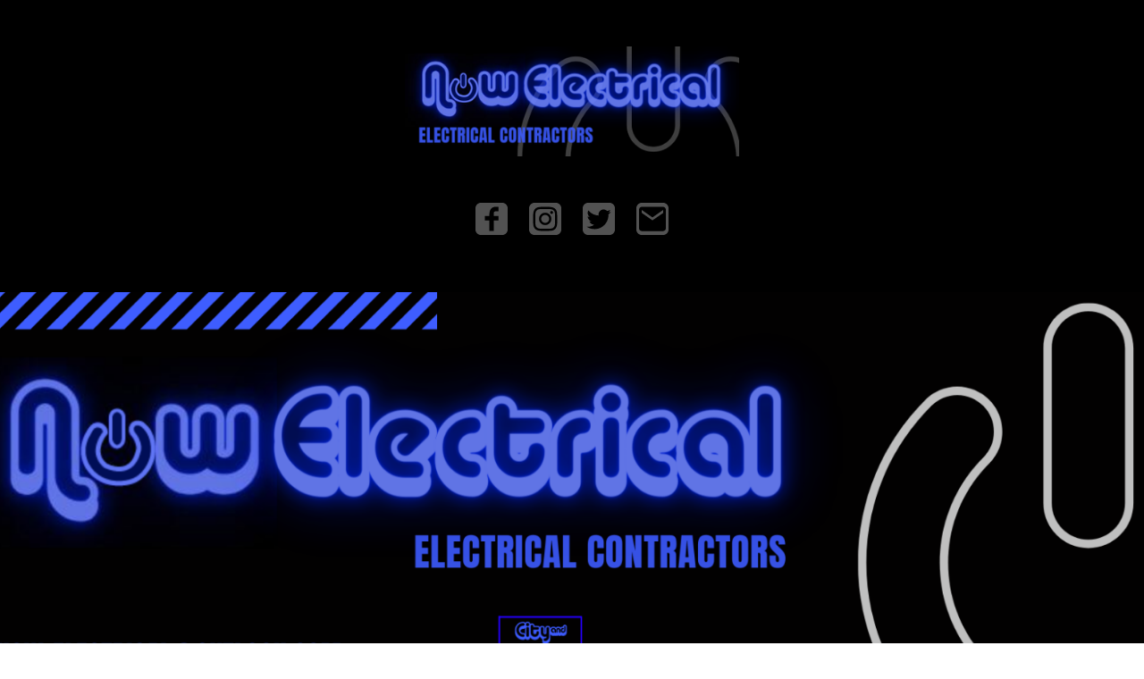

--- FILE ---
content_type: text/html
request_url: https://www.nowelectrical.co.uk/
body_size: 9367
content:
<!DOCTYPE html>
<html lang="en">
    <head>
        <title >About us</title>
        
        <meta key="content" httpEquiv="Content-Type" content="text/html; charset=UTF-8" />
        <meta name="viewport" content="width=device-width, initial-scale=1.0"/>
        <meta name="generator" content="MyWebsite NOW"/>
        <meta charset="utf-8" />
        <style>.jss17{position:relative;box-sizing:border-box;padding-top:20px;padding-left:16px;padding-right:16px;padding-bottom:20px}.jss17:empty{padding:0}@media (max-width:768px){.jss19{flex-grow:0;max-width:8.333333%;flex-basis:8.333333%}}@media (max-width:768px){.jss20{flex-grow:0;max-width:16.666667%;flex-basis:16.666667%}}@media (max-width:768px){.jss21{flex-grow:0;max-width:25%;flex-basis:25%}}@media (max-width:768px){.jss22{flex-grow:0;max-width:33.333333%;flex-basis:33.333333%}}@media (max-width:768px){.jss23{flex-grow:0;max-width:41.666667%;flex-basis:41.666667%}}@media (max-width:768px){.jss24{flex-grow:0;max-width:50%;flex-basis:50%}}@media (max-width:768px){.jss25{flex-grow:0;max-width:58.333333%;flex-basis:58.333333%}}@media (max-width:768px){.jss26{flex-grow:0;max-width:66.666667%;flex-basis:66.666667%}}@media (max-width:768px){.jss27{flex-grow:0;max-width:75%;flex-basis:75%}}@media (max-width:768px){.jss28{flex-grow:0;max-width:83.333333%;flex-basis:83.333333%}}@media (max-width:768px){.jss29{flex-grow:0;max-width:91.666667%;flex-basis:91.666667%}}@media (max-width:768px){.jss30{flex-grow:0;max-width:100%;flex-basis:100%}}@media (min-width:768px) and (max-width:1024px){.jss31{flex-grow:0;max-width:8.333333%;flex-basis:8.333333%}}@media (min-width:768px) and (max-width:1024px){.jss32{flex-grow:0;max-width:16.666667%;flex-basis:16.666667%}}@media (min-width:768px) and (max-width:1024px){.jss33{flex-grow:0;max-width:25%;flex-basis:25%}}@media (min-width:768px) and (max-width:1024px){.jss34{flex-grow:0;max-width:33.333333%;flex-basis:33.333333%}}@media (min-width:768px) and (max-width:1024px){.jss35{flex-grow:0;max-width:41.666667%;flex-basis:41.666667%}}@media (min-width:768px) and (max-width:1024px){.jss36{flex-grow:0;max-width:50%;flex-basis:50%}}@media (min-width:768px) and (max-width:1024px){.jss37{flex-grow:0;max-width:58.333333%;flex-basis:58.333333%}}@media (min-width:768px) and (max-width:1024px){.jss38{flex-grow:0;max-width:66.666667%;flex-basis:66.666667%}}@media (min-width:768px) and (max-width:1024px){.jss39{flex-grow:0;max-width:75%;flex-basis:75%}}@media (min-width:768px) and (max-width:1024px){.jss40{flex-grow:0;max-width:83.333333%;flex-basis:83.333333%}}@media (min-width:768px) and (max-width:1024px){.jss41{flex-grow:0;max-width:91.666667%;flex-basis:91.666667%}}@media (min-width:768px) and (max-width:1024px){.jss42{flex-grow:0;max-width:100%;flex-basis:100%}}@media (min-width:1024px){.jss43{flex-grow:0;max-width:8.333333%;flex-basis:8.333333%}}@media (min-width:1024px){.jss44{flex-grow:0;max-width:16.666667%;flex-basis:16.666667%}}@media (min-width:1024px){.jss45{flex-grow:0;max-width:25%;flex-basis:25%}}@media (min-width:1024px){.jss46{flex-grow:0;max-width:33.333333%;flex-basis:33.333333%}}@media (min-width:1024px){.jss47{flex-grow:0;max-width:41.666667%;flex-basis:41.666667%}}@media (min-width:1024px){.jss48{flex-grow:0;max-width:50%;flex-basis:50%}}@media (min-width:1024px){.jss49{flex-grow:0;max-width:58.333333%;flex-basis:58.333333%}}@media (min-width:1024px){.jss50{flex-grow:0;max-width:66.666667%;flex-basis:66.666667%}}@media (min-width:1024px){.jss51{flex-grow:0;max-width:75%;flex-basis:75%}}@media (min-width:1024px){.jss52{flex-grow:0;max-width:83.333333%;flex-basis:83.333333%}}@media (min-width:1024px){.jss53{flex-grow:0;max-width:91.666667%;flex-basis:91.666667%}}@media (min-width:1024px){.jss54{flex-grow:0;max-width:100%;flex-basis:100%}}.jss89{position:relative;box-sizing:border-box;padding-top:20px;padding-left:16px;padding-right:16px;padding-bottom:20px}.jss89:empty{padding:0}@media (max-width:768px){.jss91{flex-grow:0;max-width:8.333333%;flex-basis:8.333333%}}@media (max-width:768px){.jss92{flex-grow:0;max-width:16.666667%;flex-basis:16.666667%}}@media (max-width:768px){.jss93{flex-grow:0;max-width:25%;flex-basis:25%}}@media (max-width:768px){.jss94{flex-grow:0;max-width:33.333333%;flex-basis:33.333333%}}@media (max-width:768px){.jss95{flex-grow:0;max-width:41.666667%;flex-basis:41.666667%}}@media (max-width:768px){.jss96{flex-grow:0;max-width:50%;flex-basis:50%}}@media (max-width:768px){.jss97{flex-grow:0;max-width:58.333333%;flex-basis:58.333333%}}@media (max-width:768px){.jss98{flex-grow:0;max-width:66.666667%;flex-basis:66.666667%}}@media (max-width:768px){.jss99{flex-grow:0;max-width:75%;flex-basis:75%}}@media (max-width:768px){.jss100{flex-grow:0;max-width:83.333333%;flex-basis:83.333333%}}@media (max-width:768px){.jss101{flex-grow:0;max-width:91.666667%;flex-basis:91.666667%}}@media (max-width:768px){.jss102{flex-grow:0;max-width:100%;flex-basis:100%}}@media (min-width:768px) and (max-width:1024px){.jss103{flex-grow:0;max-width:8.333333%;flex-basis:8.333333%}}@media (min-width:768px) and (max-width:1024px){.jss104{flex-grow:0;max-width:16.666667%;flex-basis:16.666667%}}@media (min-width:768px) and (max-width:1024px){.jss105{flex-grow:0;max-width:25%;flex-basis:25%}}@media (min-width:768px) and (max-width:1024px){.jss106{flex-grow:0;max-width:33.333333%;flex-basis:33.333333%}}@media (min-width:768px) and (max-width:1024px){.jss107{flex-grow:0;max-width:41.666667%;flex-basis:41.666667%}}@media (min-width:768px) and (max-width:1024px){.jss108{flex-grow:0;max-width:50%;flex-basis:50%}}@media (min-width:768px) and (max-width:1024px){.jss109{flex-grow:0;max-width:58.333333%;flex-basis:58.333333%}}@media (min-width:768px) and (max-width:1024px){.jss110{flex-grow:0;max-width:66.666667%;flex-basis:66.666667%}}@media (min-width:768px) and (max-width:1024px){.jss111{flex-grow:0;max-width:75%;flex-basis:75%}}@media (min-width:768px) and (max-width:1024px){.jss112{flex-grow:0;max-width:83.333333%;flex-basis:83.333333%}}@media (min-width:768px) and (max-width:1024px){.jss113{flex-grow:0;max-width:91.666667%;flex-basis:91.666667%}}@media (min-width:768px) and (max-width:1024px){.jss114{flex-grow:0;max-width:100%;flex-basis:100%}}@media (min-width:1024px){.jss115{flex-grow:0;max-width:8.333333%;flex-basis:8.333333%}}@media (min-width:1024px){.jss116{flex-grow:0;max-width:16.666667%;flex-basis:16.666667%}}@media (min-width:1024px){.jss117{flex-grow:0;max-width:25%;flex-basis:25%}}@media (min-width:1024px){.jss118{flex-grow:0;max-width:33.333333%;flex-basis:33.333333%}}@media (min-width:1024px){.jss119{flex-grow:0;max-width:41.666667%;flex-basis:41.666667%}}@media (min-width:1024px){.jss120{flex-grow:0;max-width:50%;flex-basis:50%}}@media (min-width:1024px){.jss121{flex-grow:0;max-width:58.333333%;flex-basis:58.333333%}}@media (min-width:1024px){.jss122{flex-grow:0;max-width:66.666667%;flex-basis:66.666667%}}@media (min-width:1024px){.jss123{flex-grow:0;max-width:75%;flex-basis:75%}}@media (min-width:1024px){.jss124{flex-grow:0;max-width:83.333333%;flex-basis:83.333333%}}@media (min-width:1024px){.jss125{flex-grow:0;max-width:91.666667%;flex-basis:91.666667%}}@media (min-width:1024px){.jss126{flex-grow:0;max-width:100%;flex-basis:100%}}.jss151{position:relative;box-sizing:border-box;padding-top:20px;padding-left:16px;padding-right:16px;padding-bottom:20px}.jss151:empty{padding:0}@media (max-width:768px){.jss153{flex-grow:0;max-width:8.333333%;flex-basis:8.333333%}}@media (max-width:768px){.jss154{flex-grow:0;max-width:16.666667%;flex-basis:16.666667%}}@media (max-width:768px){.jss155{flex-grow:0;max-width:25%;flex-basis:25%}}@media (max-width:768px){.jss156{flex-grow:0;max-width:33.333333%;flex-basis:33.333333%}}@media (max-width:768px){.jss157{flex-grow:0;max-width:41.666667%;flex-basis:41.666667%}}@media (max-width:768px){.jss158{flex-grow:0;max-width:50%;flex-basis:50%}}@media (max-width:768px){.jss159{flex-grow:0;max-width:58.333333%;flex-basis:58.333333%}}@media (max-width:768px){.jss160{flex-grow:0;max-width:66.666667%;flex-basis:66.666667%}}@media (max-width:768px){.jss161{flex-grow:0;max-width:75%;flex-basis:75%}}@media (max-width:768px){.jss162{flex-grow:0;max-width:83.333333%;flex-basis:83.333333%}}@media (max-width:768px){.jss163{flex-grow:0;max-width:91.666667%;flex-basis:91.666667%}}@media (max-width:768px){.jss164{flex-grow:0;max-width:100%;flex-basis:100%}}@media (min-width:768px) and (max-width:1024px){.jss165{flex-grow:0;max-width:8.333333%;flex-basis:8.333333%}}@media (min-width:768px) and (max-width:1024px){.jss166{flex-grow:0;max-width:16.666667%;flex-basis:16.666667%}}@media (min-width:768px) and (max-width:1024px){.jss167{flex-grow:0;max-width:25%;flex-basis:25%}}@media (min-width:768px) and (max-width:1024px){.jss168{flex-grow:0;max-width:33.333333%;flex-basis:33.333333%}}@media (min-width:768px) and (max-width:1024px){.jss169{flex-grow:0;max-width:41.666667%;flex-basis:41.666667%}}@media (min-width:768px) and (max-width:1024px){.jss170{flex-grow:0;max-width:50%;flex-basis:50%}}@media (min-width:768px) and (max-width:1024px){.jss171{flex-grow:0;max-width:58.333333%;flex-basis:58.333333%}}@media (min-width:768px) and (max-width:1024px){.jss172{flex-grow:0;max-width:66.666667%;flex-basis:66.666667%}}@media (min-width:768px) and (max-width:1024px){.jss173{flex-grow:0;max-width:75%;flex-basis:75%}}@media (min-width:768px) and (max-width:1024px){.jss174{flex-grow:0;max-width:83.333333%;flex-basis:83.333333%}}@media (min-width:768px) and (max-width:1024px){.jss175{flex-grow:0;max-width:91.666667%;flex-basis:91.666667%}}@media (min-width:768px) and (max-width:1024px){.jss176{flex-grow:0;max-width:100%;flex-basis:100%}}@media (min-width:1024px){.jss177{flex-grow:0;max-width:8.333333%;flex-basis:8.333333%}}@media (min-width:1024px){.jss178{flex-grow:0;max-width:16.666667%;flex-basis:16.666667%}}@media (min-width:1024px){.jss179{flex-grow:0;max-width:25%;flex-basis:25%}}@media (min-width:1024px){.jss180{flex-grow:0;max-width:33.333333%;flex-basis:33.333333%}}@media (min-width:1024px){.jss181{flex-grow:0;max-width:41.666667%;flex-basis:41.666667%}}@media (min-width:1024px){.jss182{flex-grow:0;max-width:50%;flex-basis:50%}}@media (min-width:1024px){.jss183{flex-grow:0;max-width:58.333333%;flex-basis:58.333333%}}@media (min-width:1024px){.jss184{flex-grow:0;max-width:66.666667%;flex-basis:66.666667%}}@media (min-width:1024px){.jss185{flex-grow:0;max-width:75%;flex-basis:75%}}@media (min-width:1024px){.jss186{flex-grow:0;max-width:83.333333%;flex-basis:83.333333%}}@media (min-width:1024px){.jss187{flex-grow:0;max-width:91.666667%;flex-basis:91.666667%}}@media (min-width:1024px){.jss188{flex-grow:0;max-width:100%;flex-basis:100%}}.jss199{display:flex;flex-direction:column}.jss208{display:flex;flex-direction:column}.jss214{display:flex;flex-direction:column}.jss220{display:flex;flex-direction:column}.jss226{display:flex;flex-direction:column}.jss232{display:flex;flex-direction:column}.jss248{position:relative;box-sizing:border-box;padding-top:20px;padding-left:16px;padding-right:16px;padding-bottom:20px}.jss248:empty{padding:0}@media (max-width:768px){.jss250{flex-grow:0;max-width:8.333333%;flex-basis:8.333333%}}@media (max-width:768px){.jss251{flex-grow:0;max-width:16.666667%;flex-basis:16.666667%}}@media (max-width:768px){.jss252{flex-grow:0;max-width:25%;flex-basis:25%}}@media (max-width:768px){.jss253{flex-grow:0;max-width:33.333333%;flex-basis:33.333333%}}@media (max-width:768px){.jss254{flex-grow:0;max-width:41.666667%;flex-basis:41.666667%}}@media (max-width:768px){.jss255{flex-grow:0;max-width:50%;flex-basis:50%}}@media (max-width:768px){.jss256{flex-grow:0;max-width:58.333333%;flex-basis:58.333333%}}@media (max-width:768px){.jss257{flex-grow:0;max-width:66.666667%;flex-basis:66.666667%}}@media (max-width:768px){.jss258{flex-grow:0;max-width:75%;flex-basis:75%}}@media (max-width:768px){.jss259{flex-grow:0;max-width:83.333333%;flex-basis:83.333333%}}@media (max-width:768px){.jss260{flex-grow:0;max-width:91.666667%;flex-basis:91.666667%}}@media (max-width:768px){.jss261{flex-grow:0;max-width:100%;flex-basis:100%}}@media (min-width:768px) and (max-width:1024px){.jss262{flex-grow:0;max-width:8.333333%;flex-basis:8.333333%}}@media (min-width:768px) and (max-width:1024px){.jss263{flex-grow:0;max-width:16.666667%;flex-basis:16.666667%}}@media (min-width:768px) and (max-width:1024px){.jss264{flex-grow:0;max-width:25%;flex-basis:25%}}@media (min-width:768px) and (max-width:1024px){.jss265{flex-grow:0;max-width:33.333333%;flex-basis:33.333333%}}@media (min-width:768px) and (max-width:1024px){.jss266{flex-grow:0;max-width:41.666667%;flex-basis:41.666667%}}@media (min-width:768px) and (max-width:1024px){.jss267{flex-grow:0;max-width:50%;flex-basis:50%}}@media (min-width:768px) and (max-width:1024px){.jss268{flex-grow:0;max-width:58.333333%;flex-basis:58.333333%}}@media (min-width:768px) and (max-width:1024px){.jss269{flex-grow:0;max-width:66.666667%;flex-basis:66.666667%}}@media (min-width:768px) and (max-width:1024px){.jss270{flex-grow:0;max-width:75%;flex-basis:75%}}@media (min-width:768px) and (max-width:1024px){.jss271{flex-grow:0;max-width:83.333333%;flex-basis:83.333333%}}@media (min-width:768px) and (max-width:1024px){.jss272{flex-grow:0;max-width:91.666667%;flex-basis:91.666667%}}@media (min-width:768px) and (max-width:1024px){.jss273{flex-grow:0;max-width:100%;flex-basis:100%}}@media (min-width:1024px){.jss274{flex-grow:0;max-width:8.333333%;flex-basis:8.333333%}}@media (min-width:1024px){.jss275{flex-grow:0;max-width:16.666667%;flex-basis:16.666667%}}@media (min-width:1024px){.jss276{flex-grow:0;max-width:25%;flex-basis:25%}}@media (min-width:1024px){.jss277{flex-grow:0;max-width:33.333333%;flex-basis:33.333333%}}@media (min-width:1024px){.jss278{flex-grow:0;max-width:41.666667%;flex-basis:41.666667%}}@media (min-width:1024px){.jss279{flex-grow:0;max-width:50%;flex-basis:50%}}@media (min-width:1024px){.jss280{flex-grow:0;max-width:58.333333%;flex-basis:58.333333%}}@media (min-width:1024px){.jss281{flex-grow:0;max-width:66.666667%;flex-basis:66.666667%}}@media (min-width:1024px){.jss282{flex-grow:0;max-width:75%;flex-basis:75%}}@media (min-width:1024px){.jss283{flex-grow:0;max-width:83.333333%;flex-basis:83.333333%}}@media (min-width:1024px){.jss284{flex-grow:0;max-width:91.666667%;flex-basis:91.666667%}}@media (min-width:1024px){.jss285{flex-grow:0;max-width:100%;flex-basis:100%}}.jss8{width:100%;position:relative;box-sizing:border-box}.jss9{max-width:960px;margin-left:auto;margin-right:auto}@media screen and (min-width:1024){.jss9{max-width:992px}}@media screen and (min-width:1024){.jss10{left:-16px;width:calc(100% + 32px)}}.jss11{display:block}.jss12{display:flex;flex-wrap:wrap}.jss13{padding-left:16px;padding-right:16px}@media screen and (min-width:1024){.jss13{padding-left:0;padding-right:0}}.jss15{padding:32px}@media (max-width:768px){.jss67{top:0;right:0;width:100%;position:absolute}}.jss79{width:100%;position:relative;box-sizing:border-box}.jss80{max-width:960px;margin-left:auto;margin-right:auto}@media screen and (min-width:1024){.jss80{max-width:992px}}@media screen and (min-width:1024){.jss81{left:-16px;width:calc(100% + 32px)}}.jss82{display:block}.jss83{display:flex;flex-wrap:wrap}.jss84{padding-left:16px;padding-right:16px}@media screen and (min-width:1024){.jss84{padding-left:0;padding-right:0}}.jss86{display:flex;min-height:calc(100vh - 100px);padding-top:32px;flex-direction:column;padding-bottom:32px;justify-content:center}.jss142{width:100%;position:relative;box-sizing:border-box}.jss143{max-width:960px;margin-left:auto;margin-right:auto}@media screen and (min-width:1024){.jss143{max-width:992px}}@media screen and (min-width:1024){.jss144{left:-16px;width:calc(100% + 32px)}}.jss145{display:block}.jss146{display:flex;flex-wrap:wrap}.jss147{padding-left:16px;padding-right:16px}@media screen and (min-width:1024){.jss147{padding-left:0;padding-right:0}}.jss149{padding-top:40px;padding-bottom:40px}.jss239{width:100%;position:relative;box-sizing:border-box}.jss240{max-width:960px;margin-left:auto;margin-right:auto}@media screen and (min-width:1024){.jss240{max-width:992px}}@media screen and (min-width:1024){.jss241{left:-16px;width:calc(100% + 32px)}}.jss242{display:block}.jss243{display:flex;flex-wrap:wrap}.jss244{padding-left:16px;padding-right:16px}@media screen and (min-width:1024){.jss244{padding-left:0;padding-right:0}}.jss246{padding:32px}.jss64 h1{color:#525252;font-size:40px;word-wrap:break-word;font-family:IstokWeb;font-weight:400;overflow-wrap:break-word}.jss64 h2{color:#525252;font-size:33px;word-wrap:break-word;font-family:IstokWeb;font-weight:400;overflow-wrap:break-word}.jss64 h3{color:#525252;font-size:28px;word-wrap:break-word;font-family:IstokWeb;font-weight:400;overflow-wrap:break-word}.jss64 h4{color:#525252;font-size:23px;word-wrap:break-word;font-family:IstokWeb;font-weight:400;overflow-wrap:break-word}.jss64 h5{color:#525252;font-size:19px;word-wrap:break-word;font-family:IstokWeb;font-weight:400;overflow-wrap:break-word}.jss64 h6{color:#525252;font-size:16px;word-wrap:break-word;font-family:IstokWeb;font-weight:400;overflow-wrap:break-word}.jss64 a{color:#525252}.jss193 h1{color:#444;font-size:40px;word-wrap:break-word;font-family:IstokWeb;font-weight:400;overflow-wrap:break-word}.jss193 h2{color:#444;font-size:33px;word-wrap:break-word;font-family:IstokWeb;font-weight:400;overflow-wrap:break-word}.jss193 h3{color:#444;font-size:28px;word-wrap:break-word;font-family:IstokWeb;font-weight:400;overflow-wrap:break-word}.jss193 h4{color:#444;font-size:23px;word-wrap:break-word;font-family:IstokWeb;font-weight:400;overflow-wrap:break-word}.jss193 h5{color:#444;font-size:19px;word-wrap:break-word;font-family:IstokWeb;font-weight:400;overflow-wrap:break-word}.jss193 h6{color:#444;font-size:16px;word-wrap:break-word;font-family:IstokWeb;font-weight:400;overflow-wrap:break-word}.jss193 a{color:#444}.jss295 h1{color:#525252;font-size:40px;word-wrap:break-word;font-family:IstokWeb;font-weight:400;overflow-wrap:break-word}.jss295 h2{color:#525252;font-size:33px;word-wrap:break-word;font-family:IstokWeb;font-weight:400;overflow-wrap:break-word}.jss295 h3{color:#525252;font-size:28px;word-wrap:break-word;font-family:IstokWeb;font-weight:400;overflow-wrap:break-word}.jss295 h4{color:#525252;font-size:23px;word-wrap:break-word;font-family:IstokWeb;font-weight:400;overflow-wrap:break-word}.jss295 h5{color:#525252;font-size:19px;word-wrap:break-word;font-family:IstokWeb;font-weight:400;overflow-wrap:break-word}.jss295 h6{color:#525252;font-size:16px;word-wrap:break-word;font-family:IstokWeb;font-weight:400;overflow-wrap:break-word}.jss295 a{color:#525252}.jss65 .theming-theme-accent1{color:#e2e2e2}.jss65 .theming-theme-accent2{color:#00667b}.jss65 .theming-theme-accent3{color:#525252}.jss65 .theming-theme-light{color:#fafafa}.jss65 .theming-theme-dark{color:#525252}.jss65 .theming-basic-Grey{color:#777}.jss65 .theming-basic-Red{color:#e0110c}.jss65 .theming-basic-Orange{color:#e96f05}.jss65 .theming-basic-Yellow{color:#f2c200}.jss65 .theming-basic-Green{color:#258d14}.jss65 .theming-basic-Cyan{color:#00bbde}.jss65 .theming-basic-Blue{color:#2a2af1}.jss65 .theming-basic-Purple{color:#941196}.jss194 .theming-theme-accent1{color:#999}.jss194 .theming-theme-accent2{color:#00667b}.jss194 .theming-theme-accent3{color:#444}.jss194 .theming-theme-light{color:#999}.jss194 .theming-theme-dark{color:#444}.jss194 .theming-basic-Grey{color:#777}.jss194 .theming-basic-Red{color:#e0110c}.jss194 .theming-basic-Orange{color:#e96f05}.jss194 .theming-basic-Yellow{color:#ba9500}.jss194 .theming-basic-Green{color:#258d14}.jss194 .theming-basic-Cyan{color:#00a7c7}.jss194 .theming-basic-Blue{color:#1414c9}.jss194 .theming-basic-Purple{color:#941196}.jss296 .theming-theme-accent1{color:#e2e2e2}.jss296 .theming-theme-accent2{color:#00667b}.jss296 .theming-theme-accent3{color:#525252}.jss296 .theming-theme-light{color:#fafafa}.jss296 .theming-theme-dark{color:#525252}.jss296 .theming-basic-Grey{color:#777}.jss296 .theming-basic-Red{color:#e0110c}.jss296 .theming-basic-Orange{color:#e96f05}.jss296 .theming-basic-Yellow{color:#f2c200}.jss296 .theming-basic-Green{color:#258d14}.jss296 .theming-basic-Cyan{color:#00bbde}.jss296 .theming-basic-Blue{color:#2a2af1}.jss296 .theming-basic-Purple{color:#941196}.jss201{height:0;overflow:hidden;box-sizing:content-box}.jss202{width:100%;display:block}.jss203{display:block}.jss203 img{border:none}.jss60{height:0;overflow:hidden;box-sizing:content-box}.jss60 .jss62{display:block}.jss60 .jss62 img{border:none}.jss61{display:block}.jss62{text-decoration:none}.jss63{width:100%;display:block}.jss291{height:0;overflow:hidden;box-sizing:content-box}.jss291 .jss293{display:block}.jss291 .jss293 img{border:none}.jss292{display:block}.jss293{text-decoration:none}.jss294{width:100%;display:block}.jss197{color:#444;font-size:16px;word-wrap:break-word;font-family:Lora;font-weight:400;overflow-wrap:break-word}.jss197 a{color:#444}.jss303{color:#525252;font-size:16px;word-wrap:break-word;font-family:Lora;font-weight:400;overflow-wrap:break-word}.jss303 a{color:#525252}.jss74{display:flex;flex-wrap:wrap;font-size:16px;word-wrap:break-word;align-items:center;font-family:Lora;font-weight:400;overflow-wrap:break-word}.jss74>a{margin:12px}.jss75>svg{width:24px;height:24px;display:block}@media screen and (max-width:768px){.jss75>svg{width:18px;height:18px}}.jss76>svg{width:36px;height:36px;display:block}@media screen and (max-width:768px){.jss76>svg{width:27px;height:27px}}.jss77>svg{width:48px;height:48px;display:block}@media screen and (max-width:768px){.jss77>svg{width:36px;height:36px}}.jss305{display:flex;flex-wrap:wrap;font-size:16px;word-wrap:break-word;align-items:center;font-family:Lora;font-weight:400;overflow-wrap:break-word}.jss305>a{margin:12px}.jss306>svg{width:24px;height:24px;display:block}@media screen and (max-width:768px){.jss306>svg{width:18px;height:18px}}.jss307>svg{width:36px;height:36px;display:block}@media screen and (max-width:768px){.jss307>svg{width:27px;height:27px}}.jss308>svg{width:48px;height:48px;display:block}@media screen and (max-width:768px){.jss308>svg{width:36px;height:36px}}.jss57{position:relative;max-width:100%}.jss129{position:relative;max-width:100%}.jss190{position:relative;max-width:100%}.jss205{margin-top:-32px}.jss206{flex:1 1 auto}.jss207{justify-self:flex-end}.jss211{margin-top:-32px}.jss212{flex:1 1 auto}.jss213{justify-self:flex-end}.jss217{margin-top:-32px}.jss218{flex:1 1 auto}.jss219{justify-self:flex-end}.jss223{margin-top:-32px}.jss224{flex:1 1 auto}.jss225{justify-self:flex-end}.jss229{margin-top:-32px}.jss230{flex:1 1 auto}.jss231{justify-self:flex-end}.jss235{margin-top:-32px}.jss236{flex:1 1 auto}.jss237{justify-self:flex-end}.jss288{position:relative;max-width:100%}@media (max-width:768px){.jss300{display:none}}.jss7+.jss2 .jss3{margin-top:0;padding-top:0}.jss7+.jss2 .jss3:before{top:0;left:0;right:0;height:0;content:"";position:absolute;background:linear-gradient(to bottom,rgba(0,0,0,.07) 0,rgba(0,0,0,0) 100%)}.jss78+.jss2 .jss3{margin-top:0;padding-top:0}.jss78+.jss2 .jss3:before{top:0;left:0;right:0;height:0;content:"";position:absolute;background:linear-gradient(to bottom,rgba(0,0,0,.07) 0,rgba(0,0,0,0) 100%)}.jss141+.jss2 .jss3{margin-top:0;padding-top:0}.jss141+.jss2 .jss3:before{top:0;left:0;right:0;height:0;content:"";position:absolute;background:linear-gradient(to bottom,rgba(0,0,0,.07) 0,rgba(0,0,0,0) 100%)}.jss238+.jss2 .jss3{margin-top:0;padding-top:0}.jss238+.jss2 .jss3:before{top:0;left:0;right:0;height:0;content:"";position:absolute;background:linear-gradient(to bottom,rgba(0,0,0,.07) 0,rgba(0,0,0,0) 100%)}.jss2{position:relative;padding-top:.1px}.jss3{top:0;left:0;right:0;bottom:0;position:absolute}.jss4{position:relative;min-height:40px}@supports (-ms-ime-align:auto) and (-webkit-mask:url()){.jss5{background-attachment:scroll!important}}.jss1{color:#444;z-index:1;position:relative;background-color:#fafafa}@font-face{src:url(/-_-/common/fonts/IstokWeb-latin_latin-ext-regular.eot);src:local("IstokWeb Regular"),local("IstokWeb-Regular");src:url(/-_-/common/fonts/IstokWeb-latin_latin-ext-regular.eot?#iefix) format("embedded-opentype");src:url(/-_-/common/fonts/IstokWeb-latin_latin-ext-regular.woff2) format("woff2");src:url(/-_-/common/fonts/IstokWeb-latin_latin-ext-regular.woff) format("woff");src:url(/-_-/common/fonts/IstokWeb-latin_latin-ext-regular.ttf) format("truetype");src:url(/-_-/common/fonts/IstokWeb-latin_latin-ext-regular.svg#IstokWeb) format("svg");font-family:IstokWeb;font-style:normal;font-weight:400;src:url(/-_-/common/fonts/IstokWeb-latin_latin-ext-regular.woff) format("woff")}@font-face{src:url(/-_-/common/fonts/IstokWeb-latin_latin-ext-italic.eot);src:local("IstokWeb Italic"),local("IstokWeb-Italic");src:url(/-_-/common/fonts/IstokWeb-latin_latin-ext-italic.eot?#iefix) format("embedded-opentype");src:url(/-_-/common/fonts/IstokWeb-latin_latin-ext-italic.woff2) format("woff2");src:url(/-_-/common/fonts/IstokWeb-latin_latin-ext-italic.woff) format("woff");src:url(/-_-/common/fonts/IstokWeb-latin_latin-ext-italic.ttf) format("truetype");src:url(/-_-/common/fonts/IstokWeb-latin_latin-ext-italic.svg#IstokWeb) format("svg");font-family:IstokWeb;font-style:italic;font-weight:400;src:url(/-_-/common/fonts/IstokWeb-latin_latin-ext-italic.woff) format("woff")}@font-face{src:url(/-_-/common/fonts/IstokWeb-latin_latin-ext-700.eot);src:local("IstokWeb Bold"),local("IstokWeb-Bold");src:url(/-_-/common/fonts/IstokWeb-latin_latin-ext-700.eot?#iefix) format("embedded-opentype");src:url(/-_-/common/fonts/IstokWeb-latin_latin-ext-700.woff2) format("woff2");src:url(/-_-/common/fonts/IstokWeb-latin_latin-ext-700.woff) format("woff");src:url(/-_-/common/fonts/IstokWeb-latin_latin-ext-700.ttf) format("truetype");src:url(/-_-/common/fonts/IstokWeb-latin_latin-ext-700.svg#IstokWeb) format("svg");font-family:IstokWeb;font-style:normal;font-weight:700;src:url(/-_-/common/fonts/IstokWeb-latin_latin-ext-700.woff) format("woff")}@font-face{src:url(/-_-/common/fonts/IstokWeb-latin_latin-ext-700italic.eot);src:local("IstokWeb BoldItalic"),local("IstokWeb-BoldItalic");src:url(/-_-/common/fonts/IstokWeb-latin_latin-ext-700italic.eot?#iefix) format("embedded-opentype");src:url(/-_-/common/fonts/IstokWeb-latin_latin-ext-700italic.woff2) format("woff2");src:url(/-_-/common/fonts/IstokWeb-latin_latin-ext-700italic.woff) format("woff");src:url(/-_-/common/fonts/IstokWeb-latin_latin-ext-700italic.ttf) format("truetype");src:url(/-_-/common/fonts/IstokWeb-latin_latin-ext-700italic.svg#IstokWeb) format("svg");font-family:IstokWeb;font-style:italic;font-weight:700;src:url(/-_-/common/fonts/IstokWeb-latin_latin-ext-700italic.woff) format("woff")}@font-face{src:url(/-_-/common/fonts/Lora-latin_latin-ext-regular.eot);src:local("Lora Regular"),local("Lora-Regular");src:url(/-_-/common/fonts/Lora-latin_latin-ext-regular.eot?#iefix) format("embedded-opentype");src:url(/-_-/common/fonts/Lora-latin_latin-ext-regular.woff2) format("woff2");src:url(/-_-/common/fonts/Lora-latin_latin-ext-regular.woff) format("woff");src:url(/-_-/common/fonts/Lora-latin_latin-ext-regular.ttf) format("truetype");src:url(/-_-/common/fonts/Lora-latin_latin-ext-regular.svg#Lora) format("svg");font-family:Lora;font-style:normal;font-weight:400;src:url(/-_-/common/fonts/Lora-latin_latin-ext-regular.woff) format("woff")}@font-face{src:url(/-_-/common/fonts/Lora-latin_latin-ext-italic.eot);src:local("Lora Italic"),local("Lora-Italic");src:url(/-_-/common/fonts/Lora-latin_latin-ext-italic.eot?#iefix) format("embedded-opentype");src:url(/-_-/common/fonts/Lora-latin_latin-ext-italic.woff2) format("woff2");src:url(/-_-/common/fonts/Lora-latin_latin-ext-italic.woff) format("woff");src:url(/-_-/common/fonts/Lora-latin_latin-ext-italic.ttf) format("truetype");src:url(/-_-/common/fonts/Lora-latin_latin-ext-italic.svg#Lora) format("svg");font-family:Lora;font-style:italic;font-weight:400;src:url(/-_-/common/fonts/Lora-latin_latin-ext-italic.woff) format("woff")}@font-face{src:url(/-_-/common/fonts/Lora-latin_latin-ext-700.eot);src:local("Lora Bold"),local("Lora-Bold");src:url(/-_-/common/fonts/Lora-latin_latin-ext-700.eot?#iefix) format("embedded-opentype");src:url(/-_-/common/fonts/Lora-latin_latin-ext-700.woff2) format("woff2");src:url(/-_-/common/fonts/Lora-latin_latin-ext-700.woff) format("woff");src:url(/-_-/common/fonts/Lora-latin_latin-ext-700.ttf) format("truetype");src:url(/-_-/common/fonts/Lora-latin_latin-ext-700.svg#Lora) format("svg");font-family:Lora;font-style:normal;font-weight:700;src:url(/-_-/common/fonts/Lora-latin_latin-ext-700.woff) format("woff")}@font-face{src:url(/-_-/common/fonts/Lora-latin_latin-ext-700italic.eot);src:local("Lora BoldItalic"),local("Lora-BoldItalic");src:url(/-_-/common/fonts/Lora-latin_latin-ext-700italic.eot?#iefix) format("embedded-opentype");src:url(/-_-/common/fonts/Lora-latin_latin-ext-700italic.woff2) format("woff2");src:url(/-_-/common/fonts/Lora-latin_latin-ext-700italic.woff) format("woff");src:url(/-_-/common/fonts/Lora-latin_latin-ext-700italic.ttf) format("truetype");src:url(/-_-/common/fonts/Lora-latin_latin-ext-700italic.svg#Lora) format("svg");font-family:Lora;font-style:italic;font-weight:700;src:url(/-_-/common/fonts/Lora-latin_latin-ext-700italic.woff) format("woff")}html{box-sizing:border-box;-webkit-font-smoothing:antialiased;-moz-osx-font-smoothing:grayscale}*,::after,::before{box-sizing:inherit}b,strong{font-weight:bolder}body{margin:0}img{display:inline-block;max-width:100%}</style>
    </head>
    <body data-ta="Goa0JAvi5tyC1GzNzv0Y3LJHaP6NnUFpmE1y9r5l6hM=">
        <div id="root"><div class="jss1"><div data-zone-type="header" class="jss2 jss6 jss7" data-shape="rectangle"><div style="background-color:#000000;z-index:99" class="jss3 jss5"></div><div style="z-index:99" class="jss4"><div class="jss8 jss11 jss13 jss14 jss15"><div class="jss8 jss12 jss10 jss14 jss16"><div class="jss17 jss22 jss34 jss46 jss18 jss55"></div><div class="jss17 jss22 jss34 jss46 jss18 jss56"><div class="jss57 jss58 jss59"><div style="display:flex;justify-content:center"><div style="padding-bottom:32.93172690763052%;width:100%" class="jss60"><a href="/" class="jss62"><img src="/-_-/res/e2cfd156-ff68-440a-92e9-e05432951fbc/images/files/e2cfd156-ff68-440a-92e9-e05432951fbc/223d66e7-fb85-4d85-9503-e04be119561e/498-164/a5d0c70e91dd0d8e466d83bd987db32b6f989b63" srcSet="/-_-/res/e2cfd156-ff68-440a-92e9-e05432951fbc/images/files/e2cfd156-ff68-440a-92e9-e05432951fbc/223d66e7-fb85-4d85-9503-e04be119561e/498-164/a5d0c70e91dd0d8e466d83bd987db32b6f989b63 498w,/-_-/res/e2cfd156-ff68-440a-92e9-e05432951fbc/images/files/e2cfd156-ff68-440a-92e9-e05432951fbc/223d66e7-fb85-4d85-9503-e04be119561e/455-150/e19c63e5067e2d8767b365dd35f4df09304396f4 455w,/-_-/res/e2cfd156-ff68-440a-92e9-e05432951fbc/images/files/e2cfd156-ff68-440a-92e9-e05432951fbc/223d66e7-fb85-4d85-9503-e04be119561e/256-84/dd0eb71de06894d45c0466c231fd9fa2c29711c4 256w,/-_-/res/e2cfd156-ff68-440a-92e9-e05432951fbc/images/files/e2cfd156-ff68-440a-92e9-e05432951fbc/223d66e7-fb85-4d85-9503-e04be119561e/125-41/04a281361b3309889298b5d1aa657adfba57547d 125w" sizes="(min-width: 1024px) 33vw,(min-width: 768px) 33vw,(min-width: 0px) 33vw" alt="" class="jss63"/></a></div></div></div></div><div class="jss17 jss22 jss34 jss46 jss18 jss66"></div></div><div class="jss8 jss12 jss10 jss14 jss67"><div class="jss17 jss30 jss42 jss54 jss18 jss68"></div></div><div class="jss8 jss12 jss10 jss14 jss70"><div class="jss17 jss30 jss42 jss54 jss18 jss71"><div class="jss57 jss58 jss73"><div class="jss74" style="justify-content:center"><a href="https://www.facebook.com/" target="_blank" rel="noopener noreferrer" class="jss76"><svg xmlns="http://www.w3.org/2000/svg" width="32" height="32" viewBox="0 0 24 24"><path fill="#525252" d="M20,0H4C1.8,0,0,1.8,0,4v16c0,2.2,1.8,4,4,4h16c2.2,0,4-1.8,4-4V4C24,1.8,22.2,0,20,0z M17.1,6.4h-2.4c-0.6,0-1,0.5-1,1 c0,0,0,0,0,0v2.4h3.4v3.4h-3.4V21h-3.4v-7.9H7V9.8h3.4V8.3c0-1.4,0.4-2.8,1.3-4C12.4,3.5,13.6,3,14.8,3h2.4V6.4z"></path></svg></a><a href="https://www.instagram.com/" target="_blank" rel="noopener noreferrer" class="jss76"><svg xmlns="http://www.w3.org/2000/svg" width="32" height="32" viewBox="0 0 24 24"><g fill="#525252"><path d="M12,9c-1.7,0-3,1.3-3,3s1.3,3,3,3c1.7,0,3-1.3,3-3C15,10.3,13.6,9,12,9z"></path><path d="M20,0H4C1.8,0,0,1.8,0,4v16c0,2.2,1.8,4,4,4h16c2.2,0,4-1.8,4-4V4C24,1.8,22.2,0,20,0z M20.9,15.7c0,0.7-0.2,1.5-0.4,2.2 c-0.5,1.2-1.4,2.2-2.6,2.6c-0.7,0.3-1.4,0.4-2.2,0.4c-1,0-1.3,0.1-3.7,0.1s-2.8,0-3.7-0.1c-0.7,0-1.5-0.2-2.2-0.4 c-1.2-0.5-2.2-1.4-2.6-2.6c-0.3-0.7-0.4-1.4-0.4-2.2C3,14.8,3,14.4,3,12s0-2.8,0.1-3.7c0-0.7,0.2-1.5,0.4-2.2 c0.5-1.2,1.4-2.2,2.6-2.6c0.7-0.3,1.4-0.4,2.2-0.4C9.2,3,9.6,3,12,3s2.8,0,3.7,0.1c0.7,0,1.5,0.2,2.2,0.4c1.2,0.5,2.2,1.4,2.6,2.6 c0.3,0.7,0.4,1.4,0.4,2.2c0,1,0.1,1.3,0.1,3.7S21,14.8,20.9,15.7z"></path><path d="M19.3,8.4c0-0.6-0.1-1.1-0.3-1.7c-0.1-0.4-0.4-0.7-0.7-1c-0.3-0.3-0.6-0.5-1-0.7c-0.5-0.2-1.1-0.3-1.7-0.3 c-0.9,0-1.2-0.1-3.6-0.1c-2.4,0-2.7,0-3.6,0.1C7.8,4.7,7.2,4.8,6.7,5c-0.4,0.1-0.7,0.4-1,0.7C5.4,5.9,5.1,6.3,5,6.7 C4.8,7.2,4.7,7.8,4.7,8.4c0,0.9-0.1,1.2-0.1,3.6c0,2.4,0,2.7,0.1,3.6c0,0.6,0.1,1.1,0.3,1.7c0.1,0.4,0.4,0.7,0.7,1 c0.3,0.3,0.6,0.5,1,0.7c0.5,0.2,1.1,0.3,1.7,0.3c0.9,0,1.2,0.1,3.6,0.1c2.4,0,2.7,0,3.6-0.1c0.6,0,1.1-0.1,1.7-0.3 c0.4-0.1,0.7-0.4,1-0.7c0.3-0.3,0.5-0.6,0.7-1c0.2-0.5,0.3-1.1,0.3-1.7l0,0c0-0.9,0.1-1.2,0.1-3.6C19.4,9.6,19.4,9.3,19.3,8.4z M12,16.6c-2.6,0-4.6-2.1-4.6-4.6S9.4,7.4,12,7.4c2.6,0,4.6,2.1,4.6,4.6C16.6,14.6,14.5,16.6,12,16.6z M16.8,8.3 c-0.6,0-1.1-0.5-1.1-1.1c0-0.6,0.5-1.1,1.1-1.1c0.6,0,1.1,0.5,1.1,1.1C17.9,7.8,17.4,8.3,16.8,8.3z"></path></g></svg></a><a href="https://www.twitter.com/" target="_blank" rel="noopener noreferrer" class="jss76"><svg xmlns="http://www.w3.org/2000/svg" width="32" height="32" viewBox="0 0 24 24"><path fill="#525252" d="M20,0H4C1.8,0,0,1.8,0,4v16c0,2.2,1.8,4,4,4h16c2.2,0,4-1.8,4-4V4C24,1.8,22.2,0,20,0z M19.2,8.6v0.5c0,1.7-0.4,3.4-1.2,4.9 c-0.8,1.6-2.1,3-3.6,4c-1.7,1.1-3.7,1.7-5.7,1.6c-2,0-4-0.6-5.7-1.7c0.3,0,0.6,0,0.9,0c1.7,0,3.3-0.5,4.6-1.6 c-0.8,0-1.5-0.3-2.2-0.7c-0.6-0.5-1.1-1.1-1.3-1.8c0.2,0.1,0.4,0.1,0.7,0.1c0.3,0,0.7,0,1-0.1c-0.8-0.2-1.6-0.6-2.1-1.3 C4,11.8,3.7,11,3.7,10.1c0.5,0.3,1.1,0.4,1.6,0.5C4.3,9.9,3.7,8.8,3.7,7.5c0-0.6,0.2-1.3,0.5-1.8C6.1,8,8.9,9.4,11.9,9.5 c-0.1-0.3-0.1-0.5-0.1-0.8c0-1,0.4-1.9,1.1-2.6C13.5,5.4,14.5,5,15.5,5c1,0,2,0.4,2.7,1.1C19,6,19.8,5.7,20.5,5.3 c-0.3,0.9-0.8,1.6-1.6,2C19.6,7.2,20.3,7,21,6.7C20.5,7.5,19.9,8.1,19.2,8.6z"></path></svg></a><a href="mailto:orders@mywebsite-now.com" target="_blank" rel="noopener noreferrer" class="jss76"><svg xmlns="http://www.w3.org/2000/svg" width="32" height="32" viewBox="0 0 24 24"><path fill="#525252" data-name="email" d="M20,24H4c-2.2,0-4-1.8-4-4V4c0-2.2,1.8-4,4-4h16c2.2,0,4,1.8,4,4v16C24,22.2,22.2,24,20,24z M4,3 C2.8,3.1,1.9,4.1,2,5.3l0,13.5c-0.1,1.2,0.8,2.2,2,2.3h16c1.2-0.1,2.1-1.1,2-2.3V5.3c0.1-1.2-0.8-2.2-2-2.3H4z M12,13.1L12,13.1 L4,7.5V5.3l8,5.6l8-5.6v2.3L12,13.1L12,13.1z"></path></svg></a></div></div></div></div></div></div></div><div data-zone-type="content" class="jss2 jss6 jss78" data-shape="rectangle"><div style="background-color:#fafafa;color:#444444;background-image:linear-gradient(rgba(250, 250, 250, 0), rgba(250, 250, 250, 0)), url(&quot;/-_-/res/e2cfd156-ff68-440a-92e9-e05432951fbc/images/files/e2cfd156-ff68-440a-92e9-e05432951fbc/3b466bd3-2fb5-4ee6-991d-71cd2f1cd485/2000-760/94aed1532f5ee7f61cb3eb60c1ded5b099744c84&quot;);background-size:cover;background-repeat:no-repeat;background-position:28% 53%;background-attachment:scroll;z-index:97" class="jss3 jss5"></div><div style="z-index:97" class="jss4"><div class="jss79 jss82 jss84 jss85 jss86"><div class="jss79 jss82 jss80 jss85 jss87"><div class="jss79 jss83 jss81 jss85 jss88"><div class="jss89 jss92 jss105 jss118 jss90 jss127"></div><div class="jss89 jss98 jss108 jss118 jss90 jss128"></div><div class="jss89 jss92 jss105 jss118 jss90 jss132"></div></div><div class="jss79 jss83 jss81 jss85 jss133"><div class="jss89 jss102 jss114 jss126 jss90 jss134"></div></div><div class="jss79 jss83 jss81 jss85 jss140"></div></div></div></div></div><div data-zone-type="content" class="jss2 jss6 jss141" data-shape="rectangle"><div style="z-index:96" class="jss3 jss5"></div><div style="z-index:96" class="jss4"><div class="jss142 jss145 jss147 jss148 jss149"><div class="jss142 jss146 jss143 jss148 jss150"><div class="jss151 jss164 jss176 jss188 jss152 jss189"><div class="jss190 jss191 jss192"><div class="jss193 jss194"><div><h2 style="text-align:center">Our Services</h2></div></div></div><div class="jss190 jss191 jss196"><div class="jss197 jss194"><div><p style="text-align:center;">Discover more about our extensive range of professional services. We constantly update this page, but if you still can’t find what you’re looking for, please feel free to get in touch with us – we will be more than happy to help.</p></div></div></div></div></div><div class="jss142 jss146 jss143 jss148 jss198"><div class="jss151 jss164 jss168 jss180 jss152 jss199"><div class="jss190 jss191 jss200"><div style="padding-bottom:85.8512831642341%" class="jss201"><img src="/-_-/res/e2cfd156-ff68-440a-92e9-e05432951fbc/images/files/e2cfd156-ff68-440a-92e9-e05432951fbc/7ccd3d91-96ba-4675-a6e9-14317f493f20/600-515/b227bfa9ff486abe514d6a0624996ed58f5a8888" srcSet="/-_-/res/e2cfd156-ff68-440a-92e9-e05432951fbc/images/files/e2cfd156-ff68-440a-92e9-e05432951fbc/7ccd3d91-96ba-4675-a6e9-14317f493f20/320-275/a30f40d32c98456e61e67b3b1e37e14b0566da51 320w,/-_-/res/e2cfd156-ff68-440a-92e9-e05432951fbc/images/files/e2cfd156-ff68-440a-92e9-e05432951fbc/7ccd3d91-96ba-4675-a6e9-14317f493f20/455-391/f71ad542836fa9c1f9cc701ba9d1d42d060ff693 455w,/-_-/res/e2cfd156-ff68-440a-92e9-e05432951fbc/images/files/e2cfd156-ff68-440a-92e9-e05432951fbc/7ccd3d91-96ba-4675-a6e9-14317f493f20/256-220/0bbb216eba01592150b29c8272c6ad1185f5b267 256w,/-_-/res/e2cfd156-ff68-440a-92e9-e05432951fbc/images/files/e2cfd156-ff68-440a-92e9-e05432951fbc/7ccd3d91-96ba-4675-a6e9-14317f493f20/600-515/b227bfa9ff486abe514d6a0624996ed58f5a8888 600w,/-_-/res/e2cfd156-ff68-440a-92e9-e05432951fbc/images/files/e2cfd156-ff68-440a-92e9-e05432951fbc/7ccd3d91-96ba-4675-a6e9-14317f493f20/375-322/febe693ca9b47b45d0220812dba682d8582fc4e0 375w" sizes="(min-width: 1024px) 320px,(min-width: 960px) 320px,(min-width: 768px) 33vw,(min-width: 0px) 100vw" class="jss202" data-shape="rectangle"/></div></div><div class="jss190 jss191 jss204"><div class="jss193 jss194"><div><h4 style="text-align:center">CCU Changes</h4></div></div></div><div class="jss190 jss191 jss206"><div class="jss197 jss194"><div><p>We supply and install a wide range of replacement or additional fuseboards.</p><p style="text-align:center;">All fuseboards are tested and certificated</p></div></div></div></div><div class="jss151 jss164 jss168 jss180 jss152 jss208"><div class="jss190 jss191 jss209"><div style="padding-bottom:86.08497254116706%" class="jss201"><img src="/-_-/res/e2cfd156-ff68-440a-92e9-e05432951fbc/images/files/e2cfd156-ff68-440a-92e9-e05432951fbc/cee6adf8-606d-47b8-a579-d72f8ab7ad1f/694-597/82b15d97a2d0c36024b5caa1f6e375a01cd8580f" srcSet="/-_-/res/e2cfd156-ff68-440a-92e9-e05432951fbc/images/files/e2cfd156-ff68-440a-92e9-e05432951fbc/cee6adf8-606d-47b8-a579-d72f8ab7ad1f/320-275/feb57f9053024da48fd9b59709c3df61b451691a 320w,/-_-/res/e2cfd156-ff68-440a-92e9-e05432951fbc/images/files/e2cfd156-ff68-440a-92e9-e05432951fbc/cee6adf8-606d-47b8-a579-d72f8ab7ad1f/455-391/cfdf7ee1ceb0a0fe7ba5195f622b8047c2681d8b 455w,/-_-/res/e2cfd156-ff68-440a-92e9-e05432951fbc/images/files/e2cfd156-ff68-440a-92e9-e05432951fbc/cee6adf8-606d-47b8-a579-d72f8ab7ad1f/256-220/3d4dd721e9f56bfead65008f3208f1b82a183c90 256w,/-_-/res/e2cfd156-ff68-440a-92e9-e05432951fbc/images/files/e2cfd156-ff68-440a-92e9-e05432951fbc/cee6adf8-606d-47b8-a579-d72f8ab7ad1f/694-597/82b15d97a2d0c36024b5caa1f6e375a01cd8580f 694w,/-_-/res/e2cfd156-ff68-440a-92e9-e05432951fbc/images/files/e2cfd156-ff68-440a-92e9-e05432951fbc/cee6adf8-606d-47b8-a579-d72f8ab7ad1f/375-323/d1d74961d849ddce028e0d3ed11eda955318b12c 375w" sizes="(min-width: 1024px) 320px,(min-width: 960px) 320px,(min-width: 768px) 33vw,(min-width: 0px) 100vw" class="jss202" data-shape="rectangle"/></div></div><div class="jss190 jss191 jss210"><div class="jss193 jss194"><div><h4 style="text-align:center">E.I.C.R's</h4></div></div></div><div class="jss190 jss191 jss212"><div class="jss197 jss194"><div><p style="text-align:center;">Its important to ensure your home is electrically safe, an E.I.C.R (Electrical Installation Condition Report) will check the condition of your wiring and flag up any issues.</p></div></div></div></div><div class="jss151 jss164 jss168 jss180 jss152 jss214"><div class="jss190 jss191 jss215"><div style="padding-bottom:85.80787803157726%" class="jss201"><img src="/-_-/res/e2cfd156-ff68-440a-92e9-e05432951fbc/images/files/e2cfd156-ff68-440a-92e9-e05432951fbc/a3344ac8-78ed-439a-b4c9-1283ad60cd27/768-659/cbfbebefbe8fc1a9ee707cd1bdc65ca8b1b3393b" srcSet="/-_-/res/e2cfd156-ff68-440a-92e9-e05432951fbc/images/files/e2cfd156-ff68-440a-92e9-e05432951fbc/a3344ac8-78ed-439a-b4c9-1283ad60cd27/320-275/1e4a168ba0cfb8dcd967fcb41cb25968b375b72b 320w,/-_-/res/e2cfd156-ff68-440a-92e9-e05432951fbc/images/files/e2cfd156-ff68-440a-92e9-e05432951fbc/a3344ac8-78ed-439a-b4c9-1283ad60cd27/455-390/928f04d43204648bb882944a91ee69ad1a52f9bb 455w,/-_-/res/e2cfd156-ff68-440a-92e9-e05432951fbc/images/files/e2cfd156-ff68-440a-92e9-e05432951fbc/a3344ac8-78ed-439a-b4c9-1283ad60cd27/256-220/150237e1e3ce70b9b434ef7e98278583d8d2602c 256w,/-_-/res/e2cfd156-ff68-440a-92e9-e05432951fbc/images/files/e2cfd156-ff68-440a-92e9-e05432951fbc/a3344ac8-78ed-439a-b4c9-1283ad60cd27/768-659/cbfbebefbe8fc1a9ee707cd1bdc65ca8b1b3393b 768w,/-_-/res/e2cfd156-ff68-440a-92e9-e05432951fbc/images/files/e2cfd156-ff68-440a-92e9-e05432951fbc/a3344ac8-78ed-439a-b4c9-1283ad60cd27/375-322/75c3464966c3bc20eb9f6049c0d911bc801c6432 375w" sizes="(min-width: 1024px) 320px,(min-width: 960px) 320px,(min-width: 768px) 33vw,(min-width: 0px) 100vw" class="jss202" data-shape="rectangle"/></div></div><div class="jss190 jss191 jss216"><div class="jss193 jss194"><div><h4 style="text-align:center">IP Cameras</h4></div></div></div><div class="jss190 jss191 jss218"><div class="jss197 jss194"><div><p>We install POE (power over ethernet) security cameras sytsem, These all include night vision and the ability to record and rewind previous footage.&nbsp;</p></div></div></div></div><div class="jss151 jss164 jss168 jss180 jss152 jss220"><div class="jss190 jss191 jss221"><div style="padding-bottom:107.89973414356248%" class="jss201"><img src="/-_-/res/e2cfd156-ff68-440a-92e9-e05432951fbc/images/files/e2cfd156-ff68-440a-92e9-e05432951fbc/5edde631-1821-4de5-b4b2-e07b628b04bf/462-499/dbf41f9933c6c071b4917f357d50c30a31292035" srcSet="/-_-/res/e2cfd156-ff68-440a-92e9-e05432951fbc/images/files/e2cfd156-ff68-440a-92e9-e05432951fbc/5edde631-1821-4de5-b4b2-e07b628b04bf/320-346/6f3d1f751fdfd18bf2ebc9fb8c9b4254d38b4d44 320w,/-_-/res/e2cfd156-ff68-440a-92e9-e05432951fbc/images/files/e2cfd156-ff68-440a-92e9-e05432951fbc/5edde631-1821-4de5-b4b2-e07b628b04bf/455-491/4002f46e4083f5dbaee0e7984eb8eac2623ad8e6 455w,/-_-/res/e2cfd156-ff68-440a-92e9-e05432951fbc/images/files/e2cfd156-ff68-440a-92e9-e05432951fbc/5edde631-1821-4de5-b4b2-e07b628b04bf/256-277/cbf7dd47018bf2450c4123142c491d9358524c7f 256w,/-_-/res/e2cfd156-ff68-440a-92e9-e05432951fbc/images/files/e2cfd156-ff68-440a-92e9-e05432951fbc/5edde631-1821-4de5-b4b2-e07b628b04bf/462-499/dbf41f9933c6c071b4917f357d50c30a31292035 462w,/-_-/res/e2cfd156-ff68-440a-92e9-e05432951fbc/images/files/e2cfd156-ff68-440a-92e9-e05432951fbc/5edde631-1821-4de5-b4b2-e07b628b04bf/375-405/f0baf3aacfa49fc7b78be720d9aea631b3247978 375w" sizes="(min-width: 1024px) 320px,(min-width: 960px) 320px,(min-width: 768px) 33vw,(min-width: 0px) 100vw" class="jss202" data-shape="rectangle"/></div></div><div class="jss190 jss191 jss222"><div class="jss193 jss194"><div><h4 style="text-align:center">Ring Products</h4></div></div></div><div class="jss190 jss191 jss224"><div class="jss197 jss194"><div><p style="text-align:center;">We install a large range of Ring products, including doorbells and cameras</p></div></div></div></div><div class="jss151 jss164 jss168 jss180 jss152 jss226"><div class="jss190 jss191 jss227"><div style="padding-bottom:108.59421626607346%" class="jss201"><img src="/-_-/res/e2cfd156-ff68-440a-92e9-e05432951fbc/images/files/e2cfd156-ff68-440a-92e9-e05432951fbc/0c2d5dee-aa9c-4c12-8f89-fefce93cb623/595-646/4fb2f12d38fdd5145a9379b0bf77e0396dde5a58" srcSet="/-_-/res/e2cfd156-ff68-440a-92e9-e05432951fbc/images/files/e2cfd156-ff68-440a-92e9-e05432951fbc/0c2d5dee-aa9c-4c12-8f89-fefce93cb623/320-347/02cdb149cc39abdcfc2cc05f7be72ba53a2c6084 320w,/-_-/res/e2cfd156-ff68-440a-92e9-e05432951fbc/images/files/e2cfd156-ff68-440a-92e9-e05432951fbc/0c2d5dee-aa9c-4c12-8f89-fefce93cb623/455-494/d61a53e62540b7bfe81fced6d6c66edd83c4a3a9 455w,/-_-/res/e2cfd156-ff68-440a-92e9-e05432951fbc/images/files/e2cfd156-ff68-440a-92e9-e05432951fbc/0c2d5dee-aa9c-4c12-8f89-fefce93cb623/256-278/f79d9578f842e354ac70574f272af3ca5e6ff34a 256w,/-_-/res/e2cfd156-ff68-440a-92e9-e05432951fbc/images/files/e2cfd156-ff68-440a-92e9-e05432951fbc/0c2d5dee-aa9c-4c12-8f89-fefce93cb623/595-646/4fb2f12d38fdd5145a9379b0bf77e0396dde5a58 595w,/-_-/res/e2cfd156-ff68-440a-92e9-e05432951fbc/images/files/e2cfd156-ff68-440a-92e9-e05432951fbc/0c2d5dee-aa9c-4c12-8f89-fefce93cb623/375-407/ffd689339f391c1eb44008205430937f27373803 375w" sizes="(min-width: 1024px) 320px,(min-width: 960px) 320px,(min-width: 768px) 33vw,(min-width: 0px) 100vw" class="jss202" data-shape="rectangle"/></div></div><div class="jss190 jss191 jss228"><div class="jss193 jss194"><div><h4 style="text-align:center">Bespoke Lighting</h4></div></div></div><div class="jss190 jss191 jss230"><div class="jss197 jss194"><div><p style="text-align:center;">Whether you need working light or just mood lighting, we can create any atmosphere your after with bespoke LED strip installations.</p></div></div></div></div><div class="jss151 jss164 jss168 jss180 jss152 jss232"><div class="jss190 jss191 jss233"><div style="padding-bottom:108.33378547013184%" class="jss201"><img src="/-_-/res/e2cfd156-ff68-440a-92e9-e05432951fbc/images/files/e2cfd156-ff68-440a-92e9-e05432951fbc/deaa1f84-0c90-4b70-bdcd-539757b85fd4/490-531/5dd4f37ae28e93815d089eb6276f72b7ed3928a2" srcSet="/-_-/res/e2cfd156-ff68-440a-92e9-e05432951fbc/images/files/e2cfd156-ff68-440a-92e9-e05432951fbc/deaa1f84-0c90-4b70-bdcd-539757b85fd4/320-347/3dff6d44f954c15f38d536612636cb8da8c4b072 320w,/-_-/res/e2cfd156-ff68-440a-92e9-e05432951fbc/images/files/e2cfd156-ff68-440a-92e9-e05432951fbc/deaa1f84-0c90-4b70-bdcd-539757b85fd4/455-493/7c79af87f6abd5f7df2f2975a840fe0e4f4dd037 455w,/-_-/res/e2cfd156-ff68-440a-92e9-e05432951fbc/images/files/e2cfd156-ff68-440a-92e9-e05432951fbc/deaa1f84-0c90-4b70-bdcd-539757b85fd4/256-277/0f7e2eb7953f2c384228a32c5994fe0937e90d92 256w,/-_-/res/e2cfd156-ff68-440a-92e9-e05432951fbc/images/files/e2cfd156-ff68-440a-92e9-e05432951fbc/deaa1f84-0c90-4b70-bdcd-539757b85fd4/490-531/5dd4f37ae28e93815d089eb6276f72b7ed3928a2 490w,/-_-/res/e2cfd156-ff68-440a-92e9-e05432951fbc/images/files/e2cfd156-ff68-440a-92e9-e05432951fbc/deaa1f84-0c90-4b70-bdcd-539757b85fd4/375-406/08987d43667c3f77d9212cb4944cbdb0976f8b98 375w" sizes="(min-width: 1024px) 320px,(min-width: 960px) 320px,(min-width: 768px) 33vw,(min-width: 0px) 100vw" class="jss202" data-shape="rectangle"/></div></div><div class="jss190 jss191 jss234"><div class="jss193 jss194"><div><h4 style="text-align:center">Nest Installation</h4></div></div></div><div class="jss190 jss191 jss236"><div class="jss197 jss194"><div><p style="text-align:center;">As a nest Professional installer, weve installed hundreds of Nest Learning Thermostats, we also carry out electrical work on heating systems.</p></div></div></div></div></div></div></div></div><div data-zone-type="footer" class="jss2 jss6 jss238" data-shape="rectangle"><div style="background-color:#000000;z-index:95" class="jss3 jss5"></div><div style="z-index:95" class="jss4"><div class="jss239 jss242 jss244 jss245 jss246"><div class="jss239 jss243 jss240 jss245 jss247"><div class="jss248 jss253 jss266 jss278 jss249 jss286"></div><div class="jss248 jss253 jss263 jss275 jss249 jss287"><div class="jss288 jss289 jss290"><div style="display:flex;justify-content:center"><div style="padding-bottom:32.93172690763052%;width:100%" class="jss291"><a href="/" class="jss293"><img src="/-_-/res/e2cfd156-ff68-440a-92e9-e05432951fbc/images/files/e2cfd156-ff68-440a-92e9-e05432951fbc/223d66e7-fb85-4d85-9503-e04be119561e/256-84/dd0eb71de06894d45c0466c231fd9fa2c29711c4" srcSet="/-_-/res/e2cfd156-ff68-440a-92e9-e05432951fbc/images/files/e2cfd156-ff68-440a-92e9-e05432951fbc/223d66e7-fb85-4d85-9503-e04be119561e/160-53/da7be8fc19d72b958260eab620791fb6c214d283 160w,/-_-/res/e2cfd156-ff68-440a-92e9-e05432951fbc/images/files/e2cfd156-ff68-440a-92e9-e05432951fbc/223d66e7-fb85-4d85-9503-e04be119561e/228-75/153ae190cb577d39ace8fc58e745f36a989492e2 228w,/-_-/res/e2cfd156-ff68-440a-92e9-e05432951fbc/images/files/e2cfd156-ff68-440a-92e9-e05432951fbc/223d66e7-fb85-4d85-9503-e04be119561e/128-42/f4fd669725ff49a7273f30b0d3d9c47c315c513d 128w,/-_-/res/e2cfd156-ff68-440a-92e9-e05432951fbc/images/files/e2cfd156-ff68-440a-92e9-e05432951fbc/223d66e7-fb85-4d85-9503-e04be119561e/256-84/dd0eb71de06894d45c0466c231fd9fa2c29711c4 256w,/-_-/res/e2cfd156-ff68-440a-92e9-e05432951fbc/images/files/e2cfd156-ff68-440a-92e9-e05432951fbc/223d66e7-fb85-4d85-9503-e04be119561e/125-41/04a281361b3309889298b5d1aa657adfba57547d 125w" sizes="(min-width: 1024px) 160px,(min-width: 960px) 160px,(min-width: 768px) 17vw,(min-width: 0px) 33vw" alt="Logo" class="jss294"/></a></div></div></div></div><div class="jss248 jss253 jss266 jss278 jss249 jss297"></div></div><div class="jss239 jss243 jss240 jss245 jss298"><div class="jss248 jss261 jss273 jss285 jss249 jss299"><div class="jss288 jss289 jss302"><div class="jss303 jss296"><div><p style="text-align:center;">© Copyright. All rights reserved.</p></div></div></div><div class="jss288 jss289 jss304"><div class="jss305" style="justify-content:center"><a href="https://www.facebook.com/" target="_blank" rel="noopener noreferrer" class="jss306"><svg xmlns="http://www.w3.org/2000/svg" width="27" height="27" viewBox="0 0 27 27"><path fill="#525252" d="M13.5,0C6,0,0,6,0,13.5S6,27,13.5,27S27,21,27,13.5S21,0,13.5,0z M18.1,7.9h-2.4c-0.6,0-1,0.5-1,1c0,0,0,0,0,0v2.4h3.4v3.4 h-3.4v7.9h-3.4v-7.9H8v-3.4h3.4V9.8c0-1.4,0.4-2.8,1.3-4c0.8-0.9,1.9-1.4,3.1-1.4h2.4V7.9z"></path></svg></a><a href="https://www.instagram.com/" target="_blank" rel="noopener noreferrer" class="jss306"><svg xmlns="http://www.w3.org/2000/svg" width="27" height="27" viewBox="0 0 27 27"><g fill="#525252"><path d="M13.5,10.7c-1.6,0-2.8,1.3-2.8,2.8c0,1.6,1.3,2.8,2.8,2.8c0,0,0,0,0,0c1.6,0,2.8-1.3,2.8-2.8S15.1,10.7,13.5,10.7z"></path><path d="M20.1,8.5c-0.1-0.4-0.4-0.7-0.6-1c-0.3-0.3-0.6-0.5-1-0.6c-0.5-0.2-1-0.3-1.6-0.3c-0.9,0-1.2-0.1-3.4-0.1s-2.5,0-3.4,0.1 C9.5,6.6,9,6.7,8.5,6.9C8.1,7,7.8,7.2,7.5,7.5C7.2,7.8,7,8.1,6.9,8.5c-0.2,0.5-0.3,1-0.3,1.6c0,0.9-0.1,1.2-0.1,3.4s0,2.5,0.1,3.4 c0,0.5,0.1,1.1,0.3,1.6c0.1,0.4,0.4,0.7,0.6,1c0.3,0.3,0.6,0.5,1,0.6c0.5,0.2,1,0.3,1.6,0.3c0.9,0,1.2,0.1,3.4,0.1 c2.3,0,2.5,0,3.4-0.1c0.5,0,1.1-0.1,1.6-0.3c0.4-0.1,0.7-0.4,1-0.6c0.3-0.3,0.5-0.6,0.6-1c0.2-0.5,0.3-1,0.3-1.6v0 c0-0.9,0.1-1.2,0.1-3.4s0-2.5-0.1-3.4C20.4,9.5,20.3,9,20.1,8.5z M13.5,17.9c-2.4,0-4.4-2-4.4-4.4c0-2.4,2-4.4,4.4-4.4 c2.4,0,4.4,2,4.4,4.4C17.9,15.9,15.9,17.9,13.5,17.9z M18,10c-0.6,0-1-0.5-1-1c0-0.6,0.5-1,1-1c0.6,0,1,0.5,1,1 C19,9.5,18.6,10,18,10z"></path><path d="M13.5,0C6,0,0,6,0,13.5S6,27,13.5,27S27,21,27,13.5S21,0,13.5,0z M21.9,17c0,0.7-0.1,1.4-0.4,2.1c-0.4,1.1-1.3,2-2.5,2.5 c-0.7,0.2-1.4,0.4-2.1,0.4c-0.9,0-1.2,0.1-3.5,0.1s-2.6,0-3.5-0.1c-0.7,0-1.4-0.1-2.1-0.4c-1.1-0.4-2-1.3-2.5-2.5 c-0.2-0.7-0.4-1.4-0.4-2.1C5,16.1,5,15.8,5,13.5s0-2.6,0.1-3.5c0-0.7,0.1-1.4,0.4-2.1c0.4-1.1,1.3-2,2.5-2.5 C8.6,5.2,9.3,5.1,10,5.1C10.9,5,11.2,5,13.5,5s2.6,0,3.5,0.1c0.7,0,1.4,0.1,2.1,0.4c1.1,0.4,2,1.3,2.5,2.5c0.2,0.7,0.4,1.4,0.4,2.1 c0,0.9,0.1,1.2,0.1,3.5S22,16.1,21.9,17z"></path></g></svg></a><a href="https://www.twitter.com/" target="_blank" rel="noopener noreferrer" class="jss306"><svg xmlns="http://www.w3.org/2000/svg" width="27" height="27" viewBox="0 0 27 27"><path fill="#525252" d="M13.5,0C6,0,0,6,0,13.5S6,27,13.5,27S27,21,27,13.5S21,0,13.5,0z M20.3,10.4v0.4c0,1.6-0.4,3.2-1.1,4.6 c-0.8,1.5-2,2.8-3.4,3.8c-1.6,1-3.5,1.6-5.4,1.5c-1.9,0-3.8-0.5-5.4-1.6c0.3,0,0.6,0,0.9,0c1.6,0,3.1-0.5,4.3-1.5 c-0.7,0-1.4-0.3-2-0.7c-0.6-0.4-1-1-1.2-1.7c0.2,0.1,0.4,0.1,0.6,0.1c0.3,0,0.6,0,0.9-0.1c-0.8-0.2-1.5-0.6-2-1.2 c-0.5-0.6-0.8-1.4-0.8-2.3c0.5,0.3,1,0.4,1.6,0.4c-1-0.6-1.6-1.7-1.6-2.9c0-0.6,0.2-1.2,0.5-1.7c1.7,2.2,4.4,3.6,7.2,3.6 c-0.1-0.3-0.1-0.5-0.1-0.8c0-0.9,0.4-1.8,1-2.5c0.7-0.7,1.6-1,2.5-1c1,0,1.9,0.4,2.5,1.1c0.8-0.2,1.5-0.4,2.2-0.8 c-0.2,0.8-0.8,1.5-1.5,1.9c0.7-0.1,1.4-0.3,2-0.6C21.5,9.3,20.9,9.9,20.3,10.4z"></path></svg></a><a href="mailto:mail@example.com" target="_blank" rel="noopener noreferrer" class="jss306"><svg xmlns="http://www.w3.org/2000/svg" width="27" height="27" viewBox="0 0 27 27"><path fill="#525252" data-name="email" d="M13,26C5.8,26,0,20.1,0,13S5.9,0,13,0C20.2,0,26,5.9,26,13c0,5.2-3.1,9.9-7.9,11.9C16.4,25.6,14.7,26,13,26z M6.6,6C5.7,6,4.9,6.8,5,7.7l0,10.5c0,0.9,0.7,1.7,1.6,1.7h12.8c0.9,0,1.6-0.8,1.6-1.7V7.7C21,6.8,20.3,6,19.4,6H6.6z M13,13.8 L13,13.8L6.6,9.5V7.7l6.4,4.4l6.4-4.4v1.7L13,13.8z"></path></svg></a></div></div></div></div></div></div></div></div></div>
        <script>let trackingId = window.document.body.getAttribute("data-ta");if (typeof trackingId === "string" && trackingId.length > 0) {let sel = document.createElement("script");sel.type = 'text/javascript';sel.defer = true;sel.async = true;sel.onload = function () {document.head.removeChild(this);if (window.NSfTIF) {window.NSfTIF.track({ ta: trackingId });}};sel.src = '//cdn.pagepulse.info/js/22728.js';document.head.appendChild(sel);}</script>
        
    </body>
</html>